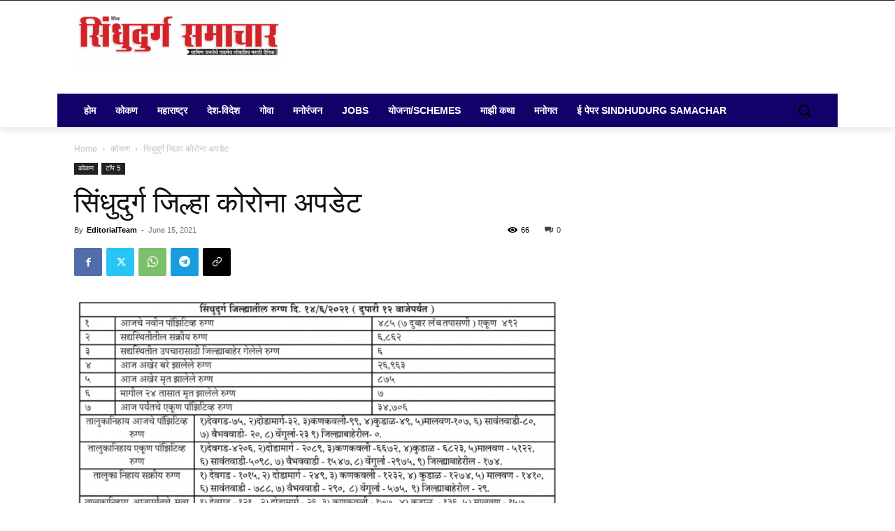

--- FILE ---
content_type: text/html; charset=utf-8
request_url: https://www.google.com/recaptcha/api2/aframe
body_size: 267
content:
<!DOCTYPE HTML><html><head><meta http-equiv="content-type" content="text/html; charset=UTF-8"></head><body><script nonce="EiCbQeUgs3RDl_rk2EME-g">/** Anti-fraud and anti-abuse applications only. See google.com/recaptcha */ try{var clients={'sodar':'https://pagead2.googlesyndication.com/pagead/sodar?'};window.addEventListener("message",function(a){try{if(a.source===window.parent){var b=JSON.parse(a.data);var c=clients[b['id']];if(c){var d=document.createElement('img');d.src=c+b['params']+'&rc='+(localStorage.getItem("rc::a")?sessionStorage.getItem("rc::b"):"");window.document.body.appendChild(d);sessionStorage.setItem("rc::e",parseInt(sessionStorage.getItem("rc::e")||0)+1);localStorage.setItem("rc::h",'1769900184573');}}}catch(b){}});window.parent.postMessage("_grecaptcha_ready", "*");}catch(b){}</script></body></html>